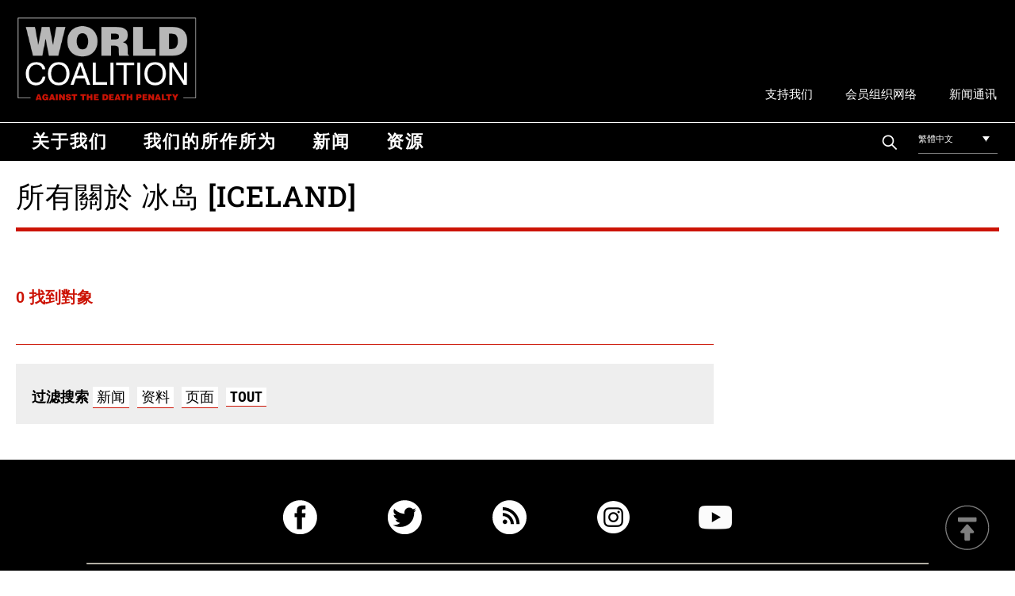

--- FILE ---
content_type: text/html; charset=UTF-8
request_url: https://worldcoalition.org/zh-hant/category/pays-ch/%E5%86%B0%E5%B2%9B/
body_size: 11018
content:
<!DOCTYPE html> 
<html class="no-js" lang="zh-hant"> 
<head>
<meta charset="UTF-8">
<link rel="preload" href="https://worldcoalition.org/wp-content/cache/fvm/min/1769070354-css1a532ea335bbcad8b74c3d5e25a67580613683e2a20aaceb287373c399d4d.css" as="style" media="all" /> 
<link rel="preload" href="https://worldcoalition.org/wp-content/cache/fvm/min/1769070354-css918b892a7b7b7f6945cacc54ac29cb70ae6682e1975412c3aeefc49347dd2.css" as="style" media="all" /> 
<link rel="preload" href="https://worldcoalition.org/wp-content/cache/fvm/min/1769070354-css56b299a43441d546488980ec7b5f6a5804020fa4bfd0a50f45ad0b8d60be2.css" as="style" media="all" /> 
<link rel="preload" href="https://worldcoalition.org/wp-content/cache/fvm/min/1769070354-css35676fdb37902b08634d6e1da622dee8ddce54d286e33c7e495e615b184b8.css" as="style" media="all" /> 
<link rel="preload" href="https://worldcoalition.org/wp-content/cache/fvm/min/1769070354-css0f611c01c88c4fdf1ea662a101facfb48ee267080686a00444e0bbc422161.css" as="style" media="all" /> 
<link rel="preload" href="https://worldcoalition.org/wp-content/cache/fvm/min/1769070354-cssb4e11b583575f1cdbb224fe49f6d44151ce17949a82fdab7e3ac3dfa8ec65.css" as="style" media="all" />
<script data-cfasync="false">if(navigator.userAgent.match(/MSIE|Internet Explorer/i)||navigator.userAgent.match(/Trident\/7\..*?rv:11/i)){var href=document.location.href;if(!href.match(/[?&]iebrowser/)){if(href.indexOf("?")==-1){if(href.indexOf("#")==-1){document.location.href=href+"?iebrowser=1"}else{document.location.href=href.replace("#","?iebrowser=1#")}}else{if(href.indexOf("#")==-1){document.location.href=href+"&iebrowser=1"}else{document.location.href=href.replace("#","&iebrowser=1#")}}}}</script>
<script data-cfasync="false">class FVMLoader{constructor(e){this.triggerEvents=e,this.eventOptions={passive:!0},this.userEventListener=this.triggerListener.bind(this),this.delayedScripts={normal:[],async:[],defer:[]},this.allJQueries=[]}_addUserInteractionListener(e){this.triggerEvents.forEach(t=>window.addEventListener(t,e.userEventListener,e.eventOptions))}_removeUserInteractionListener(e){this.triggerEvents.forEach(t=>window.removeEventListener(t,e.userEventListener,e.eventOptions))}triggerListener(){this._removeUserInteractionListener(this),"loading"===document.readyState?document.addEventListener("DOMContentLoaded",this._loadEverythingNow.bind(this)):this._loadEverythingNow()}async _loadEverythingNow(){this._runAllDelayedCSS(),this._delayEventListeners(),this._delayJQueryReady(this),this._handleDocumentWrite(),this._registerAllDelayedScripts(),await this._loadScriptsFromList(this.delayedScripts.normal),await this._loadScriptsFromList(this.delayedScripts.defer),await this._loadScriptsFromList(this.delayedScripts.async),await this._triggerDOMContentLoaded(),await this._triggerWindowLoad(),window.dispatchEvent(new Event("wpr-allScriptsLoaded"))}_registerAllDelayedScripts(){document.querySelectorAll("script[type=fvmdelay]").forEach(e=>{e.hasAttribute("src")?e.hasAttribute("async")&&!1!==e.async?this.delayedScripts.async.push(e):e.hasAttribute("defer")&&!1!==e.defer||"module"===e.getAttribute("data-type")?this.delayedScripts.defer.push(e):this.delayedScripts.normal.push(e):this.delayedScripts.normal.push(e)})}_runAllDelayedCSS(){document.querySelectorAll("link[rel=fvmdelay]").forEach(e=>{e.setAttribute("rel","stylesheet")})}async _transformScript(e){return await this._requestAnimFrame(),new Promise(t=>{const n=document.createElement("script");let r;[...e.attributes].forEach(e=>{let t=e.nodeName;"type"!==t&&("data-type"===t&&(t="type",r=e.nodeValue),n.setAttribute(t,e.nodeValue))}),e.hasAttribute("src")?(n.addEventListener("load",t),n.addEventListener("error",t)):(n.text=e.text,t()),e.parentNode.replaceChild(n,e)})}async _loadScriptsFromList(e){const t=e.shift();return t?(await this._transformScript(t),this._loadScriptsFromList(e)):Promise.resolve()}_delayEventListeners(){let e={};function t(t,n){!function(t){function n(n){return e[t].eventsToRewrite.indexOf(n)>=0?"wpr-"+n:n}e[t]||(e[t]={originalFunctions:{add:t.addEventListener,remove:t.removeEventListener},eventsToRewrite:[]},t.addEventListener=function(){arguments[0]=n(arguments[0]),e[t].originalFunctions.add.apply(t,arguments)},t.removeEventListener=function(){arguments[0]=n(arguments[0]),e[t].originalFunctions.remove.apply(t,arguments)})}(t),e[t].eventsToRewrite.push(n)}function n(e,t){let n=e[t];Object.defineProperty(e,t,{get:()=>n||function(){},set(r){e["wpr"+t]=n=r}})}t(document,"DOMContentLoaded"),t(window,"DOMContentLoaded"),t(window,"load"),t(window,"pageshow"),t(document,"readystatechange"),n(document,"onreadystatechange"),n(window,"onload"),n(window,"onpageshow")}_delayJQueryReady(e){let t=window.jQuery;Object.defineProperty(window,"jQuery",{get:()=>t,set(n){if(n&&n.fn&&!e.allJQueries.includes(n)){n.fn.ready=n.fn.init.prototype.ready=function(t){e.domReadyFired?t.bind(document)(n):document.addEventListener("DOMContentLoaded2",()=>t.bind(document)(n))};const t=n.fn.on;n.fn.on=n.fn.init.prototype.on=function(){if(this[0]===window){function e(e){return e.split(" ").map(e=>"load"===e||0===e.indexOf("load.")?"wpr-jquery-load":e).join(" ")}"string"==typeof arguments[0]||arguments[0]instanceof String?arguments[0]=e(arguments[0]):"object"==typeof arguments[0]&&Object.keys(arguments[0]).forEach(t=>{delete Object.assign(arguments[0],{[e(t)]:arguments[0][t]})[t]})}return t.apply(this,arguments),this},e.allJQueries.push(n)}t=n}})}async _triggerDOMContentLoaded(){this.domReadyFired=!0,await this._requestAnimFrame(),document.dispatchEvent(new Event("DOMContentLoaded2")),await this._requestAnimFrame(),window.dispatchEvent(new Event("DOMContentLoaded2")),await this._requestAnimFrame(),document.dispatchEvent(new Event("wpr-readystatechange")),await this._requestAnimFrame(),document.wpronreadystatechange&&document.wpronreadystatechange()}async _triggerWindowLoad(){await this._requestAnimFrame(),window.dispatchEvent(new Event("wpr-load")),await this._requestAnimFrame(),window.wpronload&&window.wpronload(),await this._requestAnimFrame(),this.allJQueries.forEach(e=>e(window).trigger("wpr-jquery-load")),window.dispatchEvent(new Event("wpr-pageshow")),await this._requestAnimFrame(),window.wpronpageshow&&window.wpronpageshow()}_handleDocumentWrite(){const e=new Map;document.write=document.writeln=function(t){const n=document.currentScript,r=document.createRange(),i=n.parentElement;let a=e.get(n);void 0===a&&(a=n.nextSibling,e.set(n,a));const s=document.createDocumentFragment();r.setStart(s,0),s.appendChild(r.createContextualFragment(t)),i.insertBefore(s,a)}}async _requestAnimFrame(){return new Promise(e=>requestAnimationFrame(e))}static run(){const e=new FVMLoader(["keydown","mousemove","touchmove","touchstart","touchend","wheel"]);e._addUserInteractionListener(e)}}FVMLoader.run();</script>
<meta name="viewport" content="width=device-width, initial-scale=1.0" >
<meta name='robots' content='index, follow, max-image-preview:large, max-snippet:-1, max-video-preview:-1' />
<link rel="alternate" hreflang="en" href="https://worldcoalition.org/category/pays-en/iceland/" />
<link rel="alternate" hreflang="fr" href="https://worldcoalition.org/fr/category/pays-fr/islande/" />
<link rel="alternate" hreflang="es" href="https://worldcoalition.org/es/category/pays-es/islandia/" />
<link rel="alternate" hreflang="ar" href="https://worldcoalition.org/ar/category/pays-ar/%d8%a7%d9%8a%d8%b3%d9%84%d9%86%d8%af%d8%a7/" />
<link rel="alternate" hreflang="zh-hant" href="https://worldcoalition.org/zh-hant/category/pays-ch/%e5%86%b0%e5%b2%9b/" />
<link rel="alternate" hreflang="fa" href="https://worldcoalition.org/fa/category/pays-fa/%d8%a7%db%8c%d8%b3%d9%84%d9%86%d8%af/" />
<link rel="alternate" hreflang="ru" href="https://worldcoalition.org/ru/category/pays-ru/%d0%b8%d1%81%d0%bb%d0%b0%d0%bd%d0%b4%d0%b8%d1%8f/" />
<link rel="alternate" hreflang="x-default" href="https://worldcoalition.org/category/pays-en/iceland/" /><title>Archives des 冰岛 [Iceland] - WCADP</title>
<link rel="canonical" href="https://worldcoalition.org/zh-hant/category/pays-ch/冰岛/" />
<meta property="og:locale" content="zh_TW" />
<meta property="og:type" content="article" />
<meta property="og:title" content="Archives des 冰岛 [Iceland] - WCADP" />
<meta property="og:url" content="https://worldcoalition.org/zh-hant/category/pays-ch/冰岛/" />
<meta property="og:site_name" content="WCADP" />
<meta name="twitter:card" content="summary_large_image" />
<script type="application/ld+json" class="yoast-schema-graph">{"@context":"https://schema.org","@graph":[{"@type":"CollectionPage","@id":"https://worldcoalition.org/zh-hant/category/pays-ch/%e5%86%b0%e5%b2%9b/","url":"https://worldcoalition.org/zh-hant/category/pays-ch/%e5%86%b0%e5%b2%9b/","name":"Archives des 冰岛 [Iceland] - WCADP","isPartOf":{"@id":"https://worldcoalition.org/#website"},"breadcrumb":{"@id":"https://worldcoalition.org/zh-hant/category/pays-ch/%e5%86%b0%e5%b2%9b/#breadcrumb"},"inLanguage":"zh-TW"},{"@type":"BreadcrumbList","@id":"https://worldcoalition.org/zh-hant/category/pays-ch/%e5%86%b0%e5%b2%9b/#breadcrumb","itemListElement":[{"@type":"ListItem","position":1,"name":"Accueil","item":"https://worldcoalition.org/zh-hant/"},{"@type":"ListItem","position":2,"name":"Pays ch","item":"https://worldcoalition.org/zh-hant/category/pays-ch/"},{"@type":"ListItem","position":3,"name":"冰岛 [Iceland]"}]},{"@type":"WebSite","@id":"https://worldcoalition.org/#website","url":"https://worldcoalition.org/","name":"WCADP","description":"Uniting all those committed to the universal abolition of the death penalty","publisher":{"@id":"https://worldcoalition.org/#organization"},"potentialAction":[{"@type":"SearchAction","target":{"@type":"EntryPoint","urlTemplate":"https://worldcoalition.org/?s={search_term_string}"},"query-input":{"@type":"PropertyValueSpecification","valueRequired":true,"valueName":"search_term_string"}}],"inLanguage":"zh-TW"},{"@type":"Organization","@id":"https://worldcoalition.org/#organization","name":"WCADP","url":"https://worldcoalition.org/","logo":{"@type":"ImageObject","inLanguage":"zh-TW","@id":"https://worldcoalition.org/#/schema/logo/image/","url":"https://worldcoalition.org/wp-content/uploads/2020/09/logo.png","contentUrl":"https://worldcoalition.org/wp-content/uploads/2020/09/logo.png","width":334,"height":158,"caption":"WCADP"},"image":{"@id":"https://worldcoalition.org/#/schema/logo/image/"}}]}</script>
<link rel="alternate" type="application/rss+xml" title="訂閱《WCADP》&raquo; 資訊提供" href="https://worldcoalition.org/zh-hant/feed/" />
<link rel="alternate" type="application/rss+xml" title="訂閱《WCADP》&raquo; 留言的資訊提供" href="https://worldcoalition.org/zh-hant/comments/feed/" />
<link rel="alternate" type="application/rss+xml" title="訂閱《WCADP》&raquo; 分類〈冰岛 [Iceland]〉的資訊提供" href="https://worldcoalition.org/zh-hant/category/pays-ch/%e5%86%b0%e5%b2%9b/feed/" /> 
<script id="cookieyes" type="text/javascript" src="https://cdn-cookieyes.com/client_data/227d8e7e946b7eecb7c6b4b0/script.js"></script>
<link rel="profile" href="https://gmpg.org/xfn/11"> 
<link href="https://worldcoalition.org/wp-content/cache/fvm/min/1769070354-css1a532ea335bbcad8b74c3d5e25a67580613683e2a20aaceb287373c399d4d.css" media="all" rel="stylesheet" type="text/css"> 
<style id='wp-img-auto-sizes-contain-inline-css' media="all">img:is([sizes=auto i],[sizes^="auto," i]){contain-intrinsic-size:3000px 1500px}</style> 
<link rel='stylesheet' id='wp-block-library-css' href='https://worldcoalition.org/wp-content/cache/fvm/min/1769070354-css918b892a7b7b7f6945cacc54ac29cb70ae6682e1975412c3aeefc49347dd2.css' media='all' /> 
<style id='global-styles-inline-css' media="all">:root{--wp--preset--aspect-ratio--square:1;--wp--preset--aspect-ratio--4-3:4/3;--wp--preset--aspect-ratio--3-4:3/4;--wp--preset--aspect-ratio--3-2:3/2;--wp--preset--aspect-ratio--2-3:2/3;--wp--preset--aspect-ratio--16-9:16/9;--wp--preset--aspect-ratio--9-16:9/16;--wp--preset--color--black:#000000;--wp--preset--color--cyan-bluish-gray:#abb8c3;--wp--preset--color--white:#ffffff;--wp--preset--color--pale-pink:#f78da7;--wp--preset--color--vivid-red:#cf2e2e;--wp--preset--color--luminous-vivid-orange:#ff6900;--wp--preset--color--luminous-vivid-amber:#fcb900;--wp--preset--color--light-green-cyan:#7bdcb5;--wp--preset--color--vivid-green-cyan:#00d084;--wp--preset--color--pale-cyan-blue:#8ed1fc;--wp--preset--color--vivid-cyan-blue:#0693e3;--wp--preset--color--vivid-purple:#9b51e0;--wp--preset--color--accent:#CC1305;--wp--preset--color--primary:#000000;--wp--preset--color--secondary:#6d6d6d;--wp--preset--color--subtle-background:#dcd7ca;--wp--preset--color--background:#f5efe0;--wp--preset--gradient--vivid-cyan-blue-to-vivid-purple:linear-gradient(135deg,rgb(6,147,227) 0%,rgb(155,81,224) 100%);--wp--preset--gradient--light-green-cyan-to-vivid-green-cyan:linear-gradient(135deg,rgb(122,220,180) 0%,rgb(0,208,130) 100%);--wp--preset--gradient--luminous-vivid-amber-to-luminous-vivid-orange:linear-gradient(135deg,rgb(252,185,0) 0%,rgb(255,105,0) 100%);--wp--preset--gradient--luminous-vivid-orange-to-vivid-red:linear-gradient(135deg,rgb(255,105,0) 0%,rgb(207,46,46) 100%);--wp--preset--gradient--very-light-gray-to-cyan-bluish-gray:linear-gradient(135deg,rgb(238,238,238) 0%,rgb(169,184,195) 100%);--wp--preset--gradient--cool-to-warm-spectrum:linear-gradient(135deg,rgb(74,234,220) 0%,rgb(151,120,209) 20%,rgb(207,42,186) 40%,rgb(238,44,130) 60%,rgb(251,105,98) 80%,rgb(254,248,76) 100%);--wp--preset--gradient--blush-light-purple:linear-gradient(135deg,rgb(255,206,236) 0%,rgb(152,150,240) 100%);--wp--preset--gradient--blush-bordeaux:linear-gradient(135deg,rgb(254,205,165) 0%,rgb(254,45,45) 50%,rgb(107,0,62) 100%);--wp--preset--gradient--luminous-dusk:linear-gradient(135deg,rgb(255,203,112) 0%,rgb(199,81,192) 50%,rgb(65,88,208) 100%);--wp--preset--gradient--pale-ocean:linear-gradient(135deg,rgb(255,245,203) 0%,rgb(182,227,212) 50%,rgb(51,167,181) 100%);--wp--preset--gradient--electric-grass:linear-gradient(135deg,rgb(202,248,128) 0%,rgb(113,206,126) 100%);--wp--preset--gradient--midnight:linear-gradient(135deg,rgb(2,3,129) 0%,rgb(40,116,252) 100%);--wp--preset--font-size--small:18px;--wp--preset--font-size--medium:20px;--wp--preset--font-size--large:26.25px;--wp--preset--font-size--x-large:42px;--wp--preset--font-size--normal:21px;--wp--preset--font-size--larger:32px;--wp--preset--spacing--20:0.44rem;--wp--preset--spacing--30:0.67rem;--wp--preset--spacing--40:1rem;--wp--preset--spacing--50:1.5rem;--wp--preset--spacing--60:2.25rem;--wp--preset--spacing--70:3.38rem;--wp--preset--spacing--80:5.06rem;--wp--preset--shadow--natural:6px 6px 9px rgba(0, 0, 0, 0.2);--wp--preset--shadow--deep:12px 12px 50px rgba(0, 0, 0, 0.4);--wp--preset--shadow--sharp:6px 6px 0px rgba(0, 0, 0, 0.2);--wp--preset--shadow--outlined:6px 6px 0px -3px rgb(255, 255, 255), 6px 6px rgb(0, 0, 0);--wp--preset--shadow--crisp:6px 6px 0px rgb(0, 0, 0)}:where(.is-layout-flex){gap:.5em}:where(.is-layout-grid){gap:.5em}body .is-layout-flex{display:flex}.is-layout-flex{flex-wrap:wrap;align-items:center}.is-layout-flex>:is(*,div){margin:0}body .is-layout-grid{display:grid}.is-layout-grid>:is(*,div){margin:0}:where(.wp-block-columns.is-layout-flex){gap:2em}:where(.wp-block-columns.is-layout-grid){gap:2em}:where(.wp-block-post-template.is-layout-flex){gap:1.25em}:where(.wp-block-post-template.is-layout-grid){gap:1.25em}.has-black-color{color:var(--wp--preset--color--black)!important}.has-cyan-bluish-gray-color{color:var(--wp--preset--color--cyan-bluish-gray)!important}.has-white-color{color:var(--wp--preset--color--white)!important}.has-pale-pink-color{color:var(--wp--preset--color--pale-pink)!important}.has-vivid-red-color{color:var(--wp--preset--color--vivid-red)!important}.has-luminous-vivid-orange-color{color:var(--wp--preset--color--luminous-vivid-orange)!important}.has-luminous-vivid-amber-color{color:var(--wp--preset--color--luminous-vivid-amber)!important}.has-light-green-cyan-color{color:var(--wp--preset--color--light-green-cyan)!important}.has-vivid-green-cyan-color{color:var(--wp--preset--color--vivid-green-cyan)!important}.has-pale-cyan-blue-color{color:var(--wp--preset--color--pale-cyan-blue)!important}.has-vivid-cyan-blue-color{color:var(--wp--preset--color--vivid-cyan-blue)!important}.has-vivid-purple-color{color:var(--wp--preset--color--vivid-purple)!important}.has-black-background-color{background-color:var(--wp--preset--color--black)!important}.has-cyan-bluish-gray-background-color{background-color:var(--wp--preset--color--cyan-bluish-gray)!important}.has-white-background-color{background-color:var(--wp--preset--color--white)!important}.has-pale-pink-background-color{background-color:var(--wp--preset--color--pale-pink)!important}.has-vivid-red-background-color{background-color:var(--wp--preset--color--vivid-red)!important}.has-luminous-vivid-orange-background-color{background-color:var(--wp--preset--color--luminous-vivid-orange)!important}.has-luminous-vivid-amber-background-color{background-color:var(--wp--preset--color--luminous-vivid-amber)!important}.has-light-green-cyan-background-color{background-color:var(--wp--preset--color--light-green-cyan)!important}.has-vivid-green-cyan-background-color{background-color:var(--wp--preset--color--vivid-green-cyan)!important}.has-pale-cyan-blue-background-color{background-color:var(--wp--preset--color--pale-cyan-blue)!important}.has-vivid-cyan-blue-background-color{background-color:var(--wp--preset--color--vivid-cyan-blue)!important}.has-vivid-purple-background-color{background-color:var(--wp--preset--color--vivid-purple)!important}.has-black-border-color{border-color:var(--wp--preset--color--black)!important}.has-cyan-bluish-gray-border-color{border-color:var(--wp--preset--color--cyan-bluish-gray)!important}.has-white-border-color{border-color:var(--wp--preset--color--white)!important}.has-pale-pink-border-color{border-color:var(--wp--preset--color--pale-pink)!important}.has-vivid-red-border-color{border-color:var(--wp--preset--color--vivid-red)!important}.has-luminous-vivid-orange-border-color{border-color:var(--wp--preset--color--luminous-vivid-orange)!important}.has-luminous-vivid-amber-border-color{border-color:var(--wp--preset--color--luminous-vivid-amber)!important}.has-light-green-cyan-border-color{border-color:var(--wp--preset--color--light-green-cyan)!important}.has-vivid-green-cyan-border-color{border-color:var(--wp--preset--color--vivid-green-cyan)!important}.has-pale-cyan-blue-border-color{border-color:var(--wp--preset--color--pale-cyan-blue)!important}.has-vivid-cyan-blue-border-color{border-color:var(--wp--preset--color--vivid-cyan-blue)!important}.has-vivid-purple-border-color{border-color:var(--wp--preset--color--vivid-purple)!important}.has-vivid-cyan-blue-to-vivid-purple-gradient-background{background:var(--wp--preset--gradient--vivid-cyan-blue-to-vivid-purple)!important}.has-light-green-cyan-to-vivid-green-cyan-gradient-background{background:var(--wp--preset--gradient--light-green-cyan-to-vivid-green-cyan)!important}.has-luminous-vivid-amber-to-luminous-vivid-orange-gradient-background{background:var(--wp--preset--gradient--luminous-vivid-amber-to-luminous-vivid-orange)!important}.has-luminous-vivid-orange-to-vivid-red-gradient-background{background:var(--wp--preset--gradient--luminous-vivid-orange-to-vivid-red)!important}.has-very-light-gray-to-cyan-bluish-gray-gradient-background{background:var(--wp--preset--gradient--very-light-gray-to-cyan-bluish-gray)!important}.has-cool-to-warm-spectrum-gradient-background{background:var(--wp--preset--gradient--cool-to-warm-spectrum)!important}.has-blush-light-purple-gradient-background{background:var(--wp--preset--gradient--blush-light-purple)!important}.has-blush-bordeaux-gradient-background{background:var(--wp--preset--gradient--blush-bordeaux)!important}.has-luminous-dusk-gradient-background{background:var(--wp--preset--gradient--luminous-dusk)!important}.has-pale-ocean-gradient-background{background:var(--wp--preset--gradient--pale-ocean)!important}.has-electric-grass-gradient-background{background:var(--wp--preset--gradient--electric-grass)!important}.has-midnight-gradient-background{background:var(--wp--preset--gradient--midnight)!important}.has-small-font-size{font-size:var(--wp--preset--font-size--small)!important}.has-medium-font-size{font-size:var(--wp--preset--font-size--medium)!important}.has-large-font-size{font-size:var(--wp--preset--font-size--large)!important}.has-x-large-font-size{font-size:var(--wp--preset--font-size--x-large)!important}</style> 
<style id='classic-theme-styles-inline-css' media="all">/*! This file is auto-generated */ .wp-block-button__link{color:#fff;background-color:#32373c;border-radius:9999px;box-shadow:none;text-decoration:none;padding:calc(.667em + 2px) calc(1.333em + 2px);font-size:1.125em}.wp-block-file__button{background:#32373c;color:#fff;text-decoration:none}</style> 
<link rel='stylesheet' id='contact-form-7-css' href='https://worldcoalition.org/wp-content/cache/fvm/min/1769070354-css56b299a43441d546488980ec7b5f6a5804020fa4bfd0a50f45ad0b8d60be2.css' media='all' /> 
<link rel='stylesheet' id='responsive-lightbox-swipebox-css' href='https://worldcoalition.org/wp-content/cache/fvm/min/1769070354-css35676fdb37902b08634d6e1da622dee8ddce54d286e33c7e495e615b184b8.css' media='all' /> 
<link rel='stylesheet' id='wpml-legacy-dropdown-0-css' href='https://worldcoalition.org/wp-content/cache/fvm/min/1769070354-css0f611c01c88c4fdf1ea662a101facfb48ee267080686a00444e0bbc422161.css' media='all' /> 
<link rel='stylesheet' id='twentytwenty-style-css' href='https://worldcoalition.org/wp-content/cache/fvm/min/1769070354-cssb4e11b583575f1cdbb224fe49f6d44151ce17949a82fdab7e3ac3dfa8ec65.css' media='all' /> 
<style id='twentytwenty-style-inline-css' media="all">.color-accent,.color-accent-hover:hover,.color-accent-hover:focus,:root .has-accent-color,.has-drop-cap:not(:focus):first-letter,.wp-block-button.is-style-outline,a{color:#CC1305}blockquote,.border-color-accent,.border-color-accent-hover:hover,.border-color-accent-hover:focus{border-color:#CC1305}button:not(.toggle),.button,.faux-button,.wp-block-button__link,.wp-block-file .wp-block-file__button,input[type="button"],input[type="reset"],input[type="submit"],.bg-accent,.bg-accent-hover:hover,.bg-accent-hover:focus,:root .has-accent-background-color,.comment-reply-link{background-color:#CC1305}.fill-children-accent,.fill-children-accent *{fill:#CC1305}body,.entry-title a,:root .has-primary-color{color:#000}:root .has-primary-background-color{background-color:#000}cite,figcaption,.wp-caption-text,.post-meta,.entry-content .wp-block-archives li,.entry-content .wp-block-categories li,.entry-content .wp-block-latest-posts li,.wp-block-latest-comments__comment-date,.wp-block-latest-posts__post-date,.wp-block-embed figcaption,.wp-block-image figcaption,.wp-block-pullquote cite,.comment-metadata,.comment-respond .comment-notes,.comment-respond .logged-in-as,.pagination .dots,.entry-content hr:not(.has-background),hr.styled-separator,:root .has-secondary-color{color:#6d6d6d}:root .has-secondary-background-color{background-color:#6d6d6d}pre,fieldset,input,textarea,table,table *,hr{border-color:#dcd7ca}caption,code,code,kbd,samp,.wp-block-table.is-style-stripes tbody tr:nth-child(odd),:root .has-subtle-background-background-color{background-color:#dcd7ca}.wp-block-table.is-style-stripes{border-bottom-color:#dcd7ca}.wp-block-latest-posts.is-grid li{border-top-color:#dcd7ca}:root .has-subtle-background-color{color:#dcd7ca}body:not(.overlay-header) .primary-menu>li>a,body:not(.overlay-header) .primary-menu>li>.icon,.modal-menu a,.footer-menu a,.footer-widgets a,#site-footer .wp-block-button.is-style-outline,.wp-block-pullquote:before,.singular:not(.overlay-header) .entry-header a,.archive-header a,.header-footer-group .color-accent,.header-footer-group .color-accent-hover:hover{color:#cd2653}.social-icons a,#site-footer button:not(.toggle),#site-footer .button,#site-footer .faux-button,#site-footer .wp-block-button__link,#site-footer .wp-block-file__button,#site-footer input[type="button"],#site-footer input[type="reset"],#site-footer input[type="submit"]{background-color:#cd2653}.header-footer-group,body:not(.overlay-header) #site-header .toggle,.menu-modal .toggle{color:#000}body:not(.overlay-header) .primary-menu ul{background-color:#000}body:not(.overlay-header) .primary-menu>li>ul:after{border-bottom-color:#000}body:not(.overlay-header) .primary-menu ul ul:after{border-left-color:#000}.site-description,body:not(.overlay-header) .toggle-inner .toggle-text,.widget .post-date,.widget .rss-date,.widget_archive li,.widget_categories li,.widget cite,.widget_pages li,.widget_meta li,.widget_nav_menu li,.powered-by-wordpress,.to-the-top,.singular .entry-header .post-meta,.singular:not(.overlay-header) .entry-header .post-meta a{color:#6d6d6d}.header-footer-group pre,.header-footer-group fieldset,.header-footer-group input,.header-footer-group textarea,.header-footer-group table,.header-footer-group table *,.footer-nav-widgets-wrapper,#site-footer,.menu-modal nav *,.footer-widgets-outer-wrapper,.footer-top{border-color:#dcd7ca}.header-footer-group table caption,body:not(.overlay-header) .header-inner .toggle-wrapper::before{background-color:#dcd7ca}body,input,textarea,button,.button,.faux-button,.wp-block-button__link,.wp-block-file__button,.has-drop-cap:not(:focus)::first-letter,.has-drop-cap:not(:focus)::first-letter,.entry-content .wp-block-archives,.entry-content .wp-block-categories,.entry-content .wp-block-cover-image,.entry-content .wp-block-latest-comments,.entry-content .wp-block-latest-posts,.entry-content .wp-block-pullquote,.entry-content .wp-block-quote.is-large,.entry-content .wp-block-quote.is-style-large,.entry-content .wp-block-archives *,.entry-content .wp-block-categories *,.entry-content .wp-block-latest-posts *,.entry-content .wp-block-latest-comments *,.entry-content p,.entry-content ol,.entry-content ul,.entry-content dl,.entry-content dt,.entry-content cite,.entry-content figcaption,.entry-content .wp-caption-text,.comment-content p,.comment-content ol,.comment-content ul,.comment-content dl,.comment-content dt,.comment-content cite,.comment-content figcaption,.comment-content .wp-caption-text,.widget_text p,.widget_text ol,.widget_text ul,.widget_text dl,.widget_text dt,.widget-content .rssSummary,.widget-content cite,.widget-content figcaption,.widget-content .wp-caption-text{font-family:'PingFang TC','Helvetica Neue','Microsoft YaHei New','STHeiti Light',sans-serif}</style> 
<script src="https://worldcoalition.org/wp-includes/js/jquery/jquery.min.js?ver=3.7.1" id="jquery-core-js"></script>
<script src="https://worldcoalition.org/wp-includes/js/jquery/jquery-migrate.min.js?ver=3.4.1" id="jquery-migrate-js"></script>
<script src="https://worldcoalition.org/wp-content/plugins/responsive-lightbox/assets/dompurify/purify.min.js?ver=3.3.1" id="dompurify-js"></script>
<script id="responsive-lightbox-sanitizer-js-before">
window.RLG = window.RLG || {}; window.RLG.sanitizeAllowedHosts = ["youtube.com","www.youtube.com","youtu.be","vimeo.com","player.vimeo.com"];
//# sourceURL=responsive-lightbox-sanitizer-js-before
</script>
<script src="https://worldcoalition.org/wp-content/plugins/responsive-lightbox/js/sanitizer.js?ver=2.6.1" id="responsive-lightbox-sanitizer-js"></script>
<script src="https://worldcoalition.org/wp-content/plugins/responsive-lightbox/assets/swipebox/jquery.swipebox.min.js?ver=1.5.2" id="responsive-lightbox-swipebox-js"></script>
<script src="https://worldcoalition.org/wp-includes/js/underscore.min.js?ver=1.13.7" id="underscore-js"></script>
<script src="https://worldcoalition.org/wp-content/plugins/responsive-lightbox/assets/infinitescroll/infinite-scroll.pkgd.min.js?ver=4.0.1" id="responsive-lightbox-infinite-scroll-js"></script>
<script id="responsive-lightbox-js-before">
var rlArgs = {"script":"swipebox","selector":"lightbox","customEvents":"","activeGalleries":true,"animation":true,"hideCloseButtonOnMobile":false,"removeBarsOnMobile":false,"hideBars":true,"hideBarsDelay":5000,"videoMaxWidth":1080,"useSVG":true,"loopAtEnd":false,"woocommerce_gallery":false,"ajaxurl":"https:\/\/worldcoalition.org\/wp-admin\/admin-ajax.php","nonce":"3034f561bd","preview":false,"postId":0,"scriptExtension":false};
//# sourceURL=responsive-lightbox-js-before
</script>
<script src="https://worldcoalition.org/wp-content/plugins/responsive-lightbox/js/front.js?ver=2.6.1" id="responsive-lightbox-js"></script>
<script src="https://worldcoalition.org/wp-content/plugins/sitepress-multilingual-cms/templates/language-switchers/legacy-dropdown/script.min.js?ver=1" id="wpml-legacy-dropdown-0-js"></script>
<script src="https://worldcoalition.org/wp-content/themes/WCADP/assets/js/index.js?ver=6.9" id="twentytwenty-js-js" async></script>
<script async src="https://www.googletagmanager.com/gtag/js?id=G-9QB3L52ZST"></script>
<script>
window.dataLayer = window.dataLayer || [];
function gtag(){dataLayer.push(arguments);}
gtag('js', new Date());
gtag('config', 'G-9QB3L52ZST');
</script>
<script>document.documentElement.className = document.documentElement.className.replace( 'no-js', 'js' );</script>
<link rel="icon" href="https://worldcoalition.org/wp-content/uploads/2021/04/cropped-favicon-192x192.png" sizes="192x192" /> 
</head>
<body class="archive category category-668 wp-custom-logo wp-embed-responsive wp-theme-WCADP enable-search-modal has-no-pagination not-showing-comments show-avatars footer-top-hidden"> <A NAME="hautdepage"></A> <a class="skip-link screen-reader-text" href="#site-content">跳至主要內容</a> <header id="site-header" class="header-footer-group" role="banner"> <div class=centrer> <a href="https://worldcoalition.org/zh-hant/" class="custom-logo-link" rel="home"><img width="334" height="158" src="https://worldcoalition.org/wp-content/uploads/2020/09/logo.png" class="custom-logo" alt="WCADP" decoding="async" fetchpriority="high" srcset="https://worldcoalition.org/wp-content/uploads/2020/09/logo.png 334w, https://worldcoalition.org/wp-content/uploads/2020/09/logo-300x142.png 300w" sizes="(max-width: 334px) 100vw, 334px" /></a><div class=nettoyeur></div><div class="menu-secondaire-chinois-traditionnel-container"><ul id="menu-secondaire-chinois-traditionnel" class="menu_secondaire"><li id="menu-item-10686" class="menu-item menu-item-type-post_type menu-item-object-page menu-item-10686"><a href="https://worldcoalition.org/zh-hant/%e6%94%af%e6%8c%81%e6%88%91%e4%bb%ac/">支持我们</a></li> <li id="menu-item-10669" class="menu-item menu-item-type-post_type menu-item-object-page menu-item-10669"><a href="https://worldcoalition.org/zh-hant/%e4%bc%9a%e5%91%98%e7%bb%84%e7%bb%87%e7%bd%91%e7%bb%9c/">会员组织网络</a></li> <li id="menu-item-10667" class="menu-item menu-item-type-post_type menu-item-object-page menu-item-10667"><a href="https://worldcoalition.org/zh-hant/%e6%96%87%e7%ab%a0-2/%e6%96%b0%e9%97%bb%e9%80%9a%e8%ae%af/">新闻通讯</a></li> </ul></div> <A id=btmenu> menu </A> </div> <div class=barre_menu></div> <div class="centrer"> <nav class="menu_primaire" aria-label="水平排列" role="navigation"> <ul class="reset-list-style"> <li id="menu-item-9535" class="menu-item menu-item-type-custom menu-item-object-custom menu-item-has-children menu-item-9535"><a>关于我们</a> <ul class="sub-menu"> <li id="menu-item-9537" class="menu-item menu-item-type-post_type menu-item-object-page menu-item-9537"><a href="https://worldcoalition.org/zh-hant/%e5%85%b3%e4%ba%8e%e6%88%91%e4%bb%ac/%e4%bc%9a%e5%91%98%e7%bb%84%e7%bb%87/">会员组织</a></li> <li id="menu-item-9538" class="menu-item menu-item-type-post_type menu-item-object-page menu-item-9538"><a href="https://worldcoalition.org/zh-hant/%e5%85%b3%e4%ba%8e%e6%88%91%e4%bb%ac/%e8%81%94%e7%9b%9f%e4%bb%8b%e7%bb%8d%e4%b8%8e%e5%8e%86%e5%8f%b2%e6%b2%bf%e9%9d%a9/">联盟介绍与历史沿革</a></li> <li id="menu-item-9539" class="menu-item menu-item-type-post_type menu-item-object-page menu-item-9539"><a href="https://worldcoalition.org/zh-hant/%e5%85%b3%e4%ba%8e%e6%88%91%e4%bb%ac/%e5%8a%a0%e5%85%a5%e6%88%91%e4%bb%ac/">加入我们</a></li> <li id="menu-item-9540" class="menu-item menu-item-type-post_type menu-item-object-page menu-item-9540"><a href="https://worldcoalition.org/zh-hant/%e5%85%b3%e4%ba%8e%e6%88%91%e4%bb%ac/%e4%bc%9a%e5%91%98%e7%bb%84%e7%bb%87%e7%bd%91%e7%bb%9c%e6%8b%9b%e8%81%98/">会员组织网络招聘</a></li> <li id="menu-item-9541" class="menu-item menu-item-type-post_type menu-item-object-page menu-item-9541"><a href="https://worldcoalition.org/zh-hant/%e5%85%b3%e4%ba%8e%e6%88%91%e4%bb%ac/%e8%81%94%e7%b3%bb%e6%88%91%e4%bb%ac/">联系我们</a></li> </ul> </li> <li id="menu-item-9542" class="menu-item menu-item-type-custom menu-item-object-custom menu-item-has-children menu-item-9542"><a>我们的所作所为</a> <ul class="sub-menu"> <li id="menu-item-9706" class="menu-item menu-item-type-post_type menu-item-object-campagne menu-item-9706"><a href="https://worldcoalition.org/zh-hant/campagne/%e4%b8%96%e7%95%8c%e5%8f%8d%e5%af%b9%e6%ad%bb%e5%88%91%e8%81%94%e7%9b%9f%e5%b1%95%e5%bc%80%e6%b4%bb%e5%8a%a8%e6%94%af%e6%8c%81%e5%9b%bd%e9%99%85%e5%92%8c%e5%9c%b0%e5%8c%ba%e6%80%a7%e5%ba%9f%e9%99%a4/">世界反对死刑联盟展开活动支持国际和地区性废除死刑议定书</a></li> <li id="menu-item-9707" class="menu-item menu-item-type-post_type menu-item-object-campagne menu-item-9707"><a href="https://worldcoalition.org/zh-hant/campagne/%e5%85%b1%e5%90%8c%e5%8a%aa%e5%8a%9b%ef%bc%8c%e8%ae%a9%e4%b8%96%e7%95%8c%e6%9a%82%e5%81%9c%e6%89%a7%e8%a1%8c%e6%ad%bb%e5%88%91/">共同努力，让世界暂停执行死刑</a></li> <li id="menu-item-26185" class="menu-item menu-item-type-post_type menu-item-object-campagne menu-item-26185"><a href="https://worldcoalition.org/zh-hant/campagne/%e7%ac%ac22%e4%b8%aa%e4%b8%96%e7%95%8c%e5%8f%8d%e5%af%b9%e6%ad%bb%e5%88%91%e6%97%a5-%e6%ad%bb%e5%88%91%e4%bf%9d%e6%8a%a4%e4%b8%8d%e4%ba%86%e4%bb%bb%e4%bd%95%e4%ba%ba/">第22个世界反对死刑日 死刑保护不了任何人</a></li> </ul> </li> <li id="menu-item-9543" class="menu-item menu-item-type-custom menu-item-object-custom menu-item-has-children menu-item-9543"><a>新闻</a> <ul class="sub-menu"> <li id="menu-item-18722" class="menu-item menu-item-type-post_type menu-item-object-page menu-item-18722"><a href="https://worldcoalition.org/zh-hant/%e6%96%87%e7%ab%a0-2/">文章</a></li> <li id="menu-item-9546" class="menu-item menu-item-type-post_type menu-item-object-page menu-item-9546"><a href="https://worldcoalition.org/zh-hant/%e4%bc%9a%e5%91%98%e7%bb%84%e7%bb%87%e7%bd%91%e7%bb%9c/">会员组织网络</a></li> </ul> </li> <li id="menu-item-9547" class="menu-item menu-item-type-custom menu-item-object-custom menu-item-has-children menu-item-9547"><a>资源</a> <ul class="sub-menu"> <li id="menu-item-9548" class="menu-item menu-item-type-post_type menu-item-object-page menu-item-9548"><a href="https://worldcoalition.org/zh-hant/%e4%b8%96%e7%95%8c%e6%95%b0%e6%8d%ae%e5%ba%93/">世界数据库</a></li> <li id="menu-item-9549" class="menu-item menu-item-type-post_type menu-item-object-page menu-item-9549"><a href="https://worldcoalition.org/zh-hant/%e5%9b%be%e4%b9%a6%e9%a6%86/">图书馆</a></li> </ul> </li> </ul> </nav> <div class="outils_header"> <form id="formulaire_recherche" action="/zh-hant" class="formulaire_recherche" > <input type=text name="s" placeholder="votre_recherche" style="width: 180px;height: 30px;border-radius: 0;"><input type=submit value="ok" style="height: 30px;background:white !important;color:black !important;border-left:3px solid black;border-radius: 0;"></form> <A HREF="https://worldcoalition.org/zh-hant/recherche-zh/"><img src='/wp-content/themes/WCADP/assets/images/loupe.png' id=recherche style="cursor:pointer;"></A> <li id="icl_lang_sel_widget-2" class="widget widget_icl_lang_sel_widget"> <div class="wpml-ls-sidebars-menu_langue wpml-ls wpml-ls-legacy-dropdown js-wpml-ls-legacy-dropdown"> <ul role="menu"> <li role="none" tabindex="0" class="wpml-ls-slot-menu_langue wpml-ls-item wpml-ls-item-zh-hant wpml-ls-current-language wpml-ls-item-legacy-dropdown"> <a href="#" class="js-wpml-ls-item-toggle wpml-ls-item-toggle" role="menuitem" title="Switch to 繁體中文"> <span class="wpml-ls-native" role="menuitem">繁體中文</span></a> <ul class="wpml-ls-sub-menu" role="menu"> <li class="wpml-ls-slot-menu_langue wpml-ls-item wpml-ls-item-en wpml-ls-first-item" role="none"> <a href="https://worldcoalition.org/category/pays-en/iceland/" class="wpml-ls-link" role="menuitem" aria-label="Switch to English" title="Switch to English"> <span class="wpml-ls-native" lang="en">English</span></a> </li> <li class="wpml-ls-slot-menu_langue wpml-ls-item wpml-ls-item-fr" role="none"> <a href="https://worldcoalition.org/fr/category/pays-fr/islande/" class="wpml-ls-link" role="menuitem" aria-label="Switch to Français" title="Switch to Français"> <span class="wpml-ls-native" lang="fr">Français</span></a> </li> <li class="wpml-ls-slot-menu_langue wpml-ls-item wpml-ls-item-es" role="none"> <a href="https://worldcoalition.org/es/category/pays-es/islandia/" class="wpml-ls-link" role="menuitem" aria-label="Switch to Español" title="Switch to Español"> <span class="wpml-ls-native" lang="es">Español</span></a> </li> <li class="wpml-ls-slot-menu_langue wpml-ls-item wpml-ls-item-ar" role="none"> <a href="https://worldcoalition.org/ar/category/pays-ar/%d8%a7%d9%8a%d8%b3%d9%84%d9%86%d8%af%d8%a7/" class="wpml-ls-link" role="menuitem" aria-label="Switch to العربية" title="Switch to العربية"> <span class="wpml-ls-native" lang="ar">العربية</span></a> </li> <li class="wpml-ls-slot-menu_langue wpml-ls-item wpml-ls-item-fa" role="none"> <a href="https://worldcoalition.org/fa/category/pays-fa/%d8%a7%db%8c%d8%b3%d9%84%d9%86%d8%af/" class="wpml-ls-link" role="menuitem" aria-label="Switch to فارسی" title="Switch to فارسی"> <span class="wpml-ls-native" lang="fa">فارسی</span></a> </li> <li class="wpml-ls-slot-menu_langue wpml-ls-item wpml-ls-item-ru wpml-ls-last-item" role="none"> <a href="https://worldcoalition.org/ru/category/pays-ru/%d0%b8%d1%81%d0%bb%d0%b0%d0%bd%d0%b4%d0%b8%d1%8f/" class="wpml-ls-link" role="menuitem" aria-label="Switch to Русский" title="Switch to Русский"> <span class="wpml-ls-native" lang="ru">Русский</span></a> </li> </ul> </li> </ul> </div> </li> </div> </div> </header> <div class="menu-modal cover-modal header-footer-group" data-modal-target-string=".menu-modal"> <div style="text-align:right;float:right;width:100%;border-bottom:1px solid #777777;padding:0 0 10px 0;"> <form id="formulaire_recherche_modal" class="formulaire_recherche" action="/"><input type=text name="s" placeholder="search" style="width: 180px;height: 30px;border-radius: 0;"><input type=submit value="ok" style="height: 30px;background:white !important;color:black !important;border-left:3px solid black;border-radius: 0;"></form> <img src='/wp-content/themes/WCADP/assets/images/loupe.png' id=recherche onclick="jQuery('#formulaire_recherche_modal').toggleClass('recherche_ouvert')" style="cursor:pointer;position:relative;top:19px;"> <li id="icl_lang_sel_widget-2" class="widget widget_icl_lang_sel_widget"> <div class="wpml-ls-sidebars-menu_langue wpml-ls wpml-ls-legacy-dropdown js-wpml-ls-legacy-dropdown"> <ul role="menu"> <li role="none" tabindex="0" class="wpml-ls-slot-menu_langue wpml-ls-item wpml-ls-item-zh-hant wpml-ls-current-language wpml-ls-item-legacy-dropdown"> <a href="#" class="js-wpml-ls-item-toggle wpml-ls-item-toggle" role="menuitem" title="Switch to 繁體中文"> <span class="wpml-ls-native" role="menuitem">繁體中文</span></a> <ul class="wpml-ls-sub-menu" role="menu"> <li class="wpml-ls-slot-menu_langue wpml-ls-item wpml-ls-item-en wpml-ls-first-item" role="none"> <a href="https://worldcoalition.org/category/pays-en/iceland/" class="wpml-ls-link" role="menuitem" aria-label="Switch to English" title="Switch to English"> <span class="wpml-ls-native" lang="en">English</span></a> </li> <li class="wpml-ls-slot-menu_langue wpml-ls-item wpml-ls-item-fr" role="none"> <a href="https://worldcoalition.org/fr/category/pays-fr/islande/" class="wpml-ls-link" role="menuitem" aria-label="Switch to Français" title="Switch to Français"> <span class="wpml-ls-native" lang="fr">Français</span></a> </li> <li class="wpml-ls-slot-menu_langue wpml-ls-item wpml-ls-item-es" role="none"> <a href="https://worldcoalition.org/es/category/pays-es/islandia/" class="wpml-ls-link" role="menuitem" aria-label="Switch to Español" title="Switch to Español"> <span class="wpml-ls-native" lang="es">Español</span></a> </li> <li class="wpml-ls-slot-menu_langue wpml-ls-item wpml-ls-item-ar" role="none"> <a href="https://worldcoalition.org/ar/category/pays-ar/%d8%a7%d9%8a%d8%b3%d9%84%d9%86%d8%af%d8%a7/" class="wpml-ls-link" role="menuitem" aria-label="Switch to العربية" title="Switch to العربية"> <span class="wpml-ls-native" lang="ar">العربية</span></a> </li> <li class="wpml-ls-slot-menu_langue wpml-ls-item wpml-ls-item-fa" role="none"> <a href="https://worldcoalition.org/fa/category/pays-fa/%d8%a7%db%8c%d8%b3%d9%84%d9%86%d8%af/" class="wpml-ls-link" role="menuitem" aria-label="Switch to فارسی" title="Switch to فارسی"> <span class="wpml-ls-native" lang="fa">فارسی</span></a> </li> <li class="wpml-ls-slot-menu_langue wpml-ls-item wpml-ls-item-ru wpml-ls-last-item" role="none"> <a href="https://worldcoalition.org/ru/category/pays-ru/%d0%b8%d1%81%d0%bb%d0%b0%d0%bd%d0%b4%d0%b8%d1%8f/" class="wpml-ls-link" role="menuitem" aria-label="Switch to Русский" title="Switch to Русский"> <span class="wpml-ls-native" lang="ru">Русский</span></a> </li> </ul> </li> </ul> </div> </li> </div><div class=nettoyeur></div> <nav class="expanded-menu<br /><b>Warning</b>: Undefined variable $expanded_nav_classes in <b>/home/worldcoa/coalition2020/wp-content/themes/WCADP/template-parts/modal-menu.php</b> on line <b>19</b><br />" aria-label="開闔式" role="navigation"> <ul class="modal-menu reset-list-style"> <li class="menu-item menu-item-type-custom menu-item-object-custom menu-item-has-children menu-item-9535"><div class="ancestor-wrapper"><a>关于我们</a><button class="toggle sub-menu-toggle fill-children-current-color" data-toggle-target=".menu-modal .menu-item-9535 > .sub-menu" data-toggle-type="slidetoggle" data-toggle-duration="250" aria-expanded="false"><span class="screen-reader-text">顯示子選單</span><svg class="svg-icon" aria-hidden="true" role="img" focusable="false" xmlns="http://www.w3.org/2000/svg" width="20" height="12" viewBox="0 0 20 12"><polygon fill="" fill-rule="evenodd" points="1319.899 365.778 1327.678 358 1329.799 360.121 1319.899 370.021 1310 360.121 1312.121 358" transform="translate(-1310 -358)" /></svg></button></div> <ul class="sub-menu"> <li class="menu-item menu-item-type-post_type menu-item-object-page menu-item-9537"><div class="ancestor-wrapper"><a href="https://worldcoalition.org/zh-hant/%e5%85%b3%e4%ba%8e%e6%88%91%e4%bb%ac/%e4%bc%9a%e5%91%98%e7%bb%84%e7%bb%87/">会员组织</a></div></li> <li class="menu-item menu-item-type-post_type menu-item-object-page menu-item-9538"><div class="ancestor-wrapper"><a href="https://worldcoalition.org/zh-hant/%e5%85%b3%e4%ba%8e%e6%88%91%e4%bb%ac/%e8%81%94%e7%9b%9f%e4%bb%8b%e7%bb%8d%e4%b8%8e%e5%8e%86%e5%8f%b2%e6%b2%bf%e9%9d%a9/">联盟介绍与历史沿革</a></div></li> <li class="menu-item menu-item-type-post_type menu-item-object-page menu-item-9539"><div class="ancestor-wrapper"><a href="https://worldcoalition.org/zh-hant/%e5%85%b3%e4%ba%8e%e6%88%91%e4%bb%ac/%e5%8a%a0%e5%85%a5%e6%88%91%e4%bb%ac/">加入我们</a></div></li> <li class="menu-item menu-item-type-post_type menu-item-object-page menu-item-9540"><div class="ancestor-wrapper"><a href="https://worldcoalition.org/zh-hant/%e5%85%b3%e4%ba%8e%e6%88%91%e4%bb%ac/%e4%bc%9a%e5%91%98%e7%bb%84%e7%bb%87%e7%bd%91%e7%bb%9c%e6%8b%9b%e8%81%98/">会员组织网络招聘</a></div></li> <li class="menu-item menu-item-type-post_type menu-item-object-page menu-item-9541"><div class="ancestor-wrapper"><a href="https://worldcoalition.org/zh-hant/%e5%85%b3%e4%ba%8e%e6%88%91%e4%bb%ac/%e8%81%94%e7%b3%bb%e6%88%91%e4%bb%ac/">联系我们</a></div></li> </ul> </li> <li class="menu-item menu-item-type-custom menu-item-object-custom menu-item-has-children menu-item-9542"><div class="ancestor-wrapper"><a>我们的所作所为</a><button class="toggle sub-menu-toggle fill-children-current-color" data-toggle-target=".menu-modal .menu-item-9542 > .sub-menu" data-toggle-type="slidetoggle" data-toggle-duration="250" aria-expanded="false"><span class="screen-reader-text">顯示子選單</span><svg class="svg-icon" aria-hidden="true" role="img" focusable="false" xmlns="http://www.w3.org/2000/svg" width="20" height="12" viewBox="0 0 20 12"><polygon fill="" fill-rule="evenodd" points="1319.899 365.778 1327.678 358 1329.799 360.121 1319.899 370.021 1310 360.121 1312.121 358" transform="translate(-1310 -358)" /></svg></button></div> <ul class="sub-menu"> <li class="menu-item menu-item-type-post_type menu-item-object-campagne menu-item-9706"><div class="ancestor-wrapper"><a href="https://worldcoalition.org/zh-hant/campagne/%e4%b8%96%e7%95%8c%e5%8f%8d%e5%af%b9%e6%ad%bb%e5%88%91%e8%81%94%e7%9b%9f%e5%b1%95%e5%bc%80%e6%b4%bb%e5%8a%a8%e6%94%af%e6%8c%81%e5%9b%bd%e9%99%85%e5%92%8c%e5%9c%b0%e5%8c%ba%e6%80%a7%e5%ba%9f%e9%99%a4/">世界反对死刑联盟展开活动支持国际和地区性废除死刑议定书</a></div></li> <li class="menu-item menu-item-type-post_type menu-item-object-campagne menu-item-9707"><div class="ancestor-wrapper"><a href="https://worldcoalition.org/zh-hant/campagne/%e5%85%b1%e5%90%8c%e5%8a%aa%e5%8a%9b%ef%bc%8c%e8%ae%a9%e4%b8%96%e7%95%8c%e6%9a%82%e5%81%9c%e6%89%a7%e8%a1%8c%e6%ad%bb%e5%88%91/">共同努力，让世界暂停执行死刑</a></div></li> <li class="menu-item menu-item-type-post_type menu-item-object-campagne menu-item-26185"><div class="ancestor-wrapper"><a href="https://worldcoalition.org/zh-hant/campagne/%e7%ac%ac22%e4%b8%aa%e4%b8%96%e7%95%8c%e5%8f%8d%e5%af%b9%e6%ad%bb%e5%88%91%e6%97%a5-%e6%ad%bb%e5%88%91%e4%bf%9d%e6%8a%a4%e4%b8%8d%e4%ba%86%e4%bb%bb%e4%bd%95%e4%ba%ba/">第22个世界反对死刑日 死刑保护不了任何人</a></div></li> </ul> </li> <li class="menu-item menu-item-type-custom menu-item-object-custom menu-item-has-children menu-item-9543"><div class="ancestor-wrapper"><a>新闻</a><button class="toggle sub-menu-toggle fill-children-current-color" data-toggle-target=".menu-modal .menu-item-9543 > .sub-menu" data-toggle-type="slidetoggle" data-toggle-duration="250" aria-expanded="false"><span class="screen-reader-text">顯示子選單</span><svg class="svg-icon" aria-hidden="true" role="img" focusable="false" xmlns="http://www.w3.org/2000/svg" width="20" height="12" viewBox="0 0 20 12"><polygon fill="" fill-rule="evenodd" points="1319.899 365.778 1327.678 358 1329.799 360.121 1319.899 370.021 1310 360.121 1312.121 358" transform="translate(-1310 -358)" /></svg></button></div> <ul class="sub-menu"> <li class="menu-item menu-item-type-post_type menu-item-object-page menu-item-18722"><div class="ancestor-wrapper"><a href="https://worldcoalition.org/zh-hant/%e6%96%87%e7%ab%a0-2/">文章</a></div></li> <li class="menu-item menu-item-type-post_type menu-item-object-page menu-item-9546"><div class="ancestor-wrapper"><a href="https://worldcoalition.org/zh-hant/%e4%bc%9a%e5%91%98%e7%bb%84%e7%bb%87%e7%bd%91%e7%bb%9c/">会员组织网络</a></div></li> </ul> </li> <li class="menu-item menu-item-type-custom menu-item-object-custom menu-item-has-children menu-item-9547"><div class="ancestor-wrapper"><a>资源</a><button class="toggle sub-menu-toggle fill-children-current-color" data-toggle-target=".menu-modal .menu-item-9547 > .sub-menu" data-toggle-type="slidetoggle" data-toggle-duration="250" aria-expanded="false"><span class="screen-reader-text">顯示子選單</span><svg class="svg-icon" aria-hidden="true" role="img" focusable="false" xmlns="http://www.w3.org/2000/svg" width="20" height="12" viewBox="0 0 20 12"><polygon fill="" fill-rule="evenodd" points="1319.899 365.778 1327.678 358 1329.799 360.121 1319.899 370.021 1310 360.121 1312.121 358" transform="translate(-1310 -358)" /></svg></button></div> <ul class="sub-menu"> <li class="menu-item menu-item-type-post_type menu-item-object-page menu-item-9548"><div class="ancestor-wrapper"><a href="https://worldcoalition.org/zh-hant/%e4%b8%96%e7%95%8c%e6%95%b0%e6%8d%ae%e5%ba%93/">世界数据库</a></div></li> <li class="menu-item menu-item-type-post_type menu-item-object-page menu-item-9549"><div class="ancestor-wrapper"><a href="https://worldcoalition.org/zh-hant/%e5%9b%be%e4%b9%a6%e9%a6%86/">图书馆</a></div></li> </ul> </li> </ul> </nav> <br> <div class="menu-secondaire-chinois-traditionnel-container"><ul id="menu-secondaire-chinois-traditionnel-1" class="menu_secondaire"><li class="menu-item menu-item-type-post_type menu-item-object-page menu-item-10686"><a href="https://worldcoalition.org/zh-hant/%e6%94%af%e6%8c%81%e6%88%91%e4%bb%ac/">支持我们</a></li> <li class="menu-item menu-item-type-post_type menu-item-object-page menu-item-10669"><a href="https://worldcoalition.org/zh-hant/%e4%bc%9a%e5%91%98%e7%bb%84%e7%bb%87%e7%bd%91%e7%bb%9c/">会员组织网络</a></li> <li class="menu-item menu-item-type-post_type menu-item-object-page menu-item-10667"><a href="https://worldcoalition.org/zh-hant/%e6%96%87%e7%ab%a0-2/%e6%96%b0%e9%97%bb%e9%80%9a%e8%ae%af/">新闻通讯</a></li> </ul></div> </div> </div> 
<script type="text/javascript" src="/wp-content/themes/WCADP/assets/js/isotope.min.js"></script>
<main id="site-content" role="main"> <div class=centrer style="background:white;"> <H1 class=pays>所有關於 冰岛 [Iceland] </H1><div class=zone><H3>0 找到對象</H3><div class=bloc_tag> <b>过滤搜索</b> <A onclick="jQuery('#listearticle').isotope({ filter: '.biblio_post' });" class="ptag">新闻</A><A onclick="jQuery('#listearticle').isotope({ filter: '.biblio_document' });" class="ptag">资料</A><A onclick="jQuery('#listearticle').isotope({ filter: '.biblio_page' });" class="ptag">页面</A><A onclick="jQuery('#listearticle').isotope({ filter: '*' });" class="ptag">tout</A> </div> <div id=listearticle></div> </div> <div class=colonne> <div style="max-height:2000px;overflow:auto;margin:0 0 30px 0;"></div> </div> <div class=nettoyeur></div> </div> </main> <footer id="site-footer" role="contentinfo" class="header-footer-group"> <div class="section-inner"> <div class="centrer"> <A HREF="https://www.facebook.com/worldcoalition" target="_blank"><img src="/wp-content/themes/WCADP/assets/images/bt_fb.png"></A> <A HREF="http://twitter.com/#!/wcadp" target="_blank"><img src="/wp-content/themes/WCADP/assets/images/bt_tw.png"></A> <A HREF="/feed" target="_blank"><img src="/wp-content/themes/WCADP/assets/images/bt_rss.png"></A> <A HREF="https://www.instagram.com/worldcoalition/" target="_blank"><img src="/wp-content/themes/WCADP/assets/images/bt_in.png"></A> <A HREF="https://www.youtube.com/channel/UC1avbcaZPK-Qj4qaFQmVL-g" target="_blank"><img src="/wp-content/themes/WCADP/assets/images/bt_yt.png"></A> <hr style="margin: 10px auto;width:90%;margin:0 auto 10px;"> <p>&copy; 2025 WCADP</p> <A HREF="#hautdepage" title="vers_haut_page" class=bthautpage><img src="/wp-content/themes/WCADP/assets/images/HautPage.png" ></A> </div> </div> </footer> 
<script type="speculationrules">
{"prefetch":[{"source":"document","where":{"and":[{"href_matches":"/zh-hant/*"},{"not":{"href_matches":["/wp-*.php","/wp-admin/*","/wp-content/uploads/*","/wp-content/*","/wp-content/plugins/*","/wp-content/themes/WCADP/*","/zh-hant/*\\?(.+)"]}},{"not":{"selector_matches":"a[rel~=\"nofollow\"]"}},{"not":{"selector_matches":".no-prefetch, .no-prefetch a"}}]},"eagerness":"conservative"}]}
</script>
<script>
/(trident|msie)/i.test(navigator.userAgent)&&document.getElementById&&window.addEventListener&&window.addEventListener("hashchange",function(){var t,e=location.hash.substring(1);/^[A-z0-9_-]+$/.test(e)&&(t=document.getElementById(e))&&(/^(?:a|select|input|button|textarea)$/i.test(t.tagName)||(t.tabIndex=-1),t.focus())},!1);
</script>
<script src="https://worldcoalition.org/wp-includes/js/dist/hooks.min.js?ver=dd5603f07f9220ed27f1" id="wp-hooks-js"></script>
<script src="https://worldcoalition.org/wp-includes/js/dist/i18n.min.js?ver=c26c3dc7bed366793375" id="wp-i18n-js"></script>
<script id="wp-i18n-js-after">
wp.i18n.setLocaleData( { 'text direction\u0004ltr': [ 'ltr' ] } );
//# sourceURL=wp-i18n-js-after
</script>
<script src="https://worldcoalition.org/wp-content/plugins/contact-form-7/includes/swv/js/index.js?ver=6.1.4" id="swv-js"></script>
<script id="contact-form-7-js-translations">
( function( domain, translations ) {
var localeData = translations.locale_data[ domain ] || translations.locale_data.messages;
localeData[""].domain = domain;
wp.i18n.setLocaleData( localeData, domain );
} )( "contact-form-7", {"translation-revision-date":"2025-12-02 18:51:57+0000","generator":"GlotPress\/4.0.3","domain":"messages","locale_data":{"messages":{"":{"domain":"messages","plural-forms":"nplurals=1; plural=0;","lang":"zh_TW"},"This contact form is placed in the wrong place.":["\u9019\u4efd\u806f\u7d61\u8868\u55ae\u653e\u5728\u932f\u8aa4\u7684\u4f4d\u7f6e\u3002"],"Error:":["\u932f\u8aa4:"]}},"comment":{"reference":"includes\/js\/index.js"}} );
//# sourceURL=contact-form-7-js-translations
</script>
<script id="contact-form-7-js-before">
var wpcf7 = {
"api": {
"root": "https:\/\/worldcoalition.org\/zh-hant\/wp-json\/",
"namespace": "contact-form-7\/v1"
},
"cached": 1
};
//# sourceURL=contact-form-7-js-before
</script>
<script src="https://worldcoalition.org/wp-content/plugins/contact-form-7/includes/js/index.js?ver=6.1.4" id="contact-form-7-js"></script>
</body> 
</html>
<!-- Cached page generated by WP-Super-Cache on 2026-02-02 14:15:17 -->

<!-- super cache -->